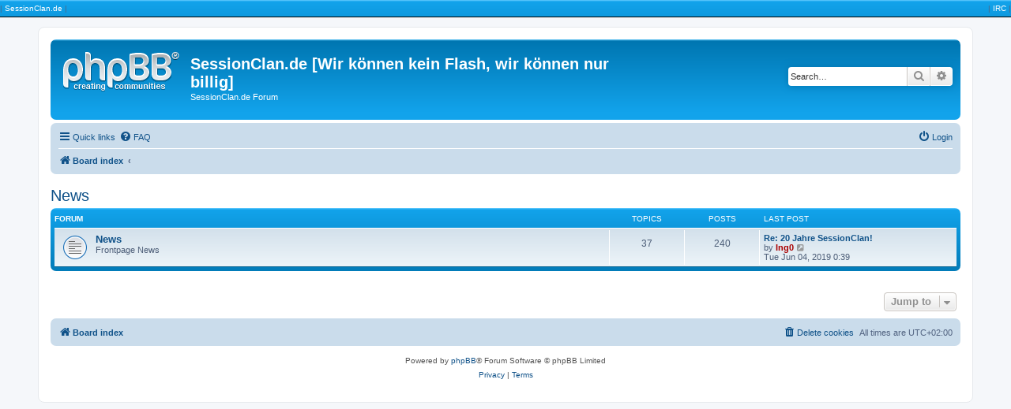

--- FILE ---
content_type: text/html; charset=UTF-8
request_url: http://www.sessionclan.de/phpBB3/viewforum.php?f=8&sid=4322b76d407fe14859e62e4a87578d1a
body_size: 3646
content:
<!DOCTYPE html>
<html dir="ltr" lang="en-gb">
<head>
<meta charset="utf-8" />
<meta http-equiv="X-UA-Compatible" content="IE=edge">
<meta name="viewport" content="width=device-width, initial-scale=1" />

<title>SessionClan.de [Wir können kein Flash, wir können nur billig] - News</title>



<!--
	phpBB style name: prosilver
	Based on style:   prosilver (this is the default phpBB3 style)
	Original author:  Tom Beddard ( http://www.subBlue.com/ )
	Modified by:
-->

<link href="./assets/css/font-awesome.min.css?assets_version=35" rel="stylesheet">
<link href="./styles/prosilver/theme/stylesheet.css?assets_version=35" rel="stylesheet">
<link href="./styles/prosilver/theme/en/stylesheet.css?assets_version=35" rel="stylesheet">




<!--[if lte IE 9]>
	<link href="./styles/prosilver/theme/tweaks.css?assets_version=35" rel="stylesheet">
<![endif]-->





</head>
<body id="phpbb" class="nojs notouch section-viewforum ltr ">

<table cellspacing="0" style="height:22px;width:100%;border-bottom:1px solid #000000;margin-bottom: 12px;">
             <tr class="forabg">
                 <td class="header" style="text-align:left">
                        | <a href="http://www.sessionclan.de" target="_top">SessionClan.de</a> |
                 </td>
                 <td class="header" style="text-align:right">
                                | <a href="/cgi-bin/cgirc/irc.cgi">IRC</a> |
                 </td>
             </tr>
      </table>
<div id="wrap" class="wrap">
	<a id="top" class="top-anchor" accesskey="t"></a>
	<div id="page-header">
		<div class="headerbar" role="banner">
					<div class="inner">

			<div id="site-description" class="site-description">
				<a id="logo" class="logo" href="./index.php?sid=cc9de3163045aaf31bc1ea4733399967" title="Board index"><span class="site_logo"></span></a>
				<h1>SessionClan.de [Wir können kein Flash, wir können nur billig]</h1>
				<p>SessionClan.de Forum</p>
				<p class="skiplink"><a href="#start_here">Skip to content</a></p>
			</div>

									<div id="search-box" class="search-box search-header" role="search">
				<form action="./search.php?sid=cc9de3163045aaf31bc1ea4733399967" method="get" id="search">
				<fieldset>
					<input name="keywords" id="keywords" type="search" maxlength="128" title="Search for keywords" class="inputbox search tiny" size="20" value="" placeholder="Search…" />
					<button class="button button-search" type="submit" title="Search">
						<i class="icon fa-search fa-fw" aria-hidden="true"></i><span class="sr-only">Search</span>
					</button>
					<a href="./search.php?sid=cc9de3163045aaf31bc1ea4733399967" class="button button-search-end" title="Advanced search">
						<i class="icon fa-cog fa-fw" aria-hidden="true"></i><span class="sr-only">Advanced search</span>
					</a>
					<input type="hidden" name="sid" value="cc9de3163045aaf31bc1ea4733399967" />

				</fieldset>
				</form>
			</div>
						
			</div>
					</div>
				<div class="navbar" role="navigation">
	<div class="inner">

	<ul id="nav-main" class="nav-main linklist" role="menubar">

		<li id="quick-links" class="quick-links dropdown-container responsive-menu" data-skip-responsive="true">
			<a href="#" class="dropdown-trigger">
				<i class="icon fa-bars fa-fw" aria-hidden="true"></i><span>Quick links</span>
			</a>
			<div class="dropdown">
				<div class="pointer"><div class="pointer-inner"></div></div>
				<ul class="dropdown-contents" role="menu">
					
											<li class="separator"></li>
																									<li>
								<a href="./search.php?search_id=unanswered&amp;sid=cc9de3163045aaf31bc1ea4733399967" role="menuitem">
									<i class="icon fa-file-o fa-fw icon-gray" aria-hidden="true"></i><span>Unanswered topics</span>
								</a>
							</li>
							<li>
								<a href="./search.php?search_id=active_topics&amp;sid=cc9de3163045aaf31bc1ea4733399967" role="menuitem">
									<i class="icon fa-file-o fa-fw icon-blue" aria-hidden="true"></i><span>Active topics</span>
								</a>
							</li>
							<li class="separator"></li>
							<li>
								<a href="./search.php?sid=cc9de3163045aaf31bc1ea4733399967" role="menuitem">
									<i class="icon fa-search fa-fw" aria-hidden="true"></i><span>Search</span>
								</a>
							</li>
					
										<li class="separator"></li>

									</ul>
			</div>
		</li>

				<li data-skip-responsive="true">
			<a href="/phpBB3/app.php/help/faq?sid=cc9de3163045aaf31bc1ea4733399967" rel="help" title="Frequently Asked Questions" role="menuitem">
				<i class="icon fa-question-circle fa-fw" aria-hidden="true"></i><span>FAQ</span>
			</a>
		</li>
						
			<li class="rightside"  data-skip-responsive="true">
			<a href="./ucp.php?mode=login&amp;redirect=viewforum.php%3Ff%3D8&amp;sid=cc9de3163045aaf31bc1ea4733399967" title="Login" accesskey="x" role="menuitem">
				<i class="icon fa-power-off fa-fw" aria-hidden="true"></i><span>Login</span>
			</a>
		</li>
						</ul>

	<ul id="nav-breadcrumbs" class="nav-breadcrumbs linklist navlinks" role="menubar">
								<li class="breadcrumbs" itemscope itemtype="http://schema.org/BreadcrumbList">
										<span class="crumb"  itemtype="http://schema.org/ListItem" itemprop="itemListElement" itemscope><a href="./index.php?sid=cc9de3163045aaf31bc1ea4733399967" itemtype="https://schema.org/Thing" itemprop="item" accesskey="h" data-navbar-reference="index"><i class="icon fa-home fa-fw"></i><span itemprop="name">Board index</span></a><meta itemprop="position" content="1" /></span>

											<span class="crumb"  itemtype="http://schema.org/ListItem" itemprop="itemListElement" itemscope data-forum-id="8"><a href="" itemtype="https://schema.org/Thing" itemprop="item"><span itemprop="name"></span></a><meta itemprop="position" content="2" /></span>
												</li>
		
					<li class="rightside responsive-search">
				<a href="./search.php?sid=cc9de3163045aaf31bc1ea4733399967" title="View the advanced search options" role="menuitem">
					<i class="icon fa-search fa-fw" aria-hidden="true"></i><span class="sr-only">Search</span>
				</a>
			</li>
			</ul>

	</div>
</div>
	</div>

	
	<a id="start_here" class="anchor"></a>
	<div id="page-body" class="page-body" role="main">
		
		<h2 class="forum-title"><a href="./viewforum.php?f=8&amp;sid=cc9de3163045aaf31bc1ea4733399967">News</a></h2>


	
	
				<div class="forabg">
			<div class="inner">
			<ul class="topiclist">
				<li class="header">
										<dl class="row-item">
						<dt><div class="list-inner">Forum</div></dt>
						<dd class="topics">Topics</dd>
						<dd class="posts">Posts</dd>
						<dd class="lastpost"><span>Last post</span></dd>
					</dl>
									</li>
			</ul>
			<ul class="topiclist forums">
		
					<li class="row">
						<dl class="row-item forum_read">
				<dt title="No unread posts">
										<div class="list-inner">
																		<a href="./viewforum.php?f=6&amp;sid=cc9de3163045aaf31bc1ea4733399967" class="forumtitle">News</a>
						<br />Frontpage News												
												<div class="responsive-show" style="display: none;">
															Topics: <strong>37</strong>
													</div>
											</div>
				</dt>
									<dd class="topics">37 <dfn>Topics</dfn></dd>
					<dd class="posts">240 <dfn>Posts</dfn></dd>
					<dd class="lastpost">
						<span>
																						<dfn>Last post</dfn>
																										<a href="./viewtopic.php?p=4786&amp;sid=cc9de3163045aaf31bc1ea4733399967#p4786" title="Re: 20 Jahre SessionClan!" class="lastsubject">Re: 20 Jahre SessionClan!</a> <br />
																	by <a href="./memberlist.php?mode=viewprofile&amp;u=3&amp;sid=cc9de3163045aaf31bc1ea4733399967" style="color: #AA0000;" class="username-coloured">Ing0</a>																	<a href="./viewtopic.php?p=4786&amp;sid=cc9de3163045aaf31bc1ea4733399967#p4786" title="View the latest post">
										<i class="icon fa-external-link-square fa-fw icon-lightgray icon-md" aria-hidden="true"></i><span class="sr-only">View the latest post</span>
									</a>
																<br />Tue Jun 04, 2019 0:39
													</span>
					</dd>
							</dl>
					</li>
			
				</ul>

			</div>
		</div>
		




	


<div class="action-bar actions-jump">
	
		<div class="jumpbox dropdown-container dropdown-container-right dropdown-up dropdown-left dropdown-button-control" id="jumpbox">
			<span title="Jump to" class="button button-secondary dropdown-trigger dropdown-select">
				<span>Jump to</span>
				<span class="caret"><i class="icon fa-sort-down fa-fw" aria-hidden="true"></i></span>
			</span>
		<div class="dropdown">
			<div class="pointer"><div class="pointer-inner"></div></div>
			<ul class="dropdown-contents">
																				<li><a href="./viewforum.php?f=8&amp;sid=cc9de3163045aaf31bc1ea4733399967" class="jumpbox-cat-link"> <span> News</span></a></li>
																<li><a href="./viewforum.php?f=6&amp;sid=cc9de3163045aaf31bc1ea4733399967" class="jumpbox-sub-link"><span class="spacer"></span> <span>&#8627; &nbsp; News</span></a></li>
																<li><a href="./viewforum.php?f=9&amp;sid=cc9de3163045aaf31bc1ea4733399967" class="jumpbox-cat-link"> <span> Öffentliche Foren</span></a></li>
																<li><a href="./viewforum.php?f=1&amp;sid=cc9de3163045aaf31bc1ea4733399967" class="jumpbox-sub-link"><span class="spacer"></span> <span>&#8627; &nbsp; Allgemein</span></a></li>
																<li><a href="./viewforum.php?f=5&amp;sid=cc9de3163045aaf31bc1ea4733399967" class="jumpbox-sub-link"><span class="spacer"></span> <span>&#8627; &nbsp; Info Forum</span></a></li>
																<li><a href="./viewforum.php?f=11&amp;sid=cc9de3163045aaf31bc1ea4733399967" class="jumpbox-sub-link"><span class="spacer"></span> <span>&#8627; &nbsp; Noodlez Forum</span></a></li>
																<li><a href="./viewforum.php?f=20&amp;sid=cc9de3163045aaf31bc1ea4733399967" class="jumpbox-sub-link"><span class="spacer"></span><span class="spacer"></span> <span>&#8627; &nbsp; Noodlez Allgemein</span></a></li>
																<li><a href="./viewforum.php?f=14&amp;sid=cc9de3163045aaf31bc1ea4733399967" class="jumpbox-sub-link"><span class="spacer"></span><span class="spacer"></span> <span>&#8627; &nbsp; Nong Shim</span></a></li>
																<li><a href="./viewforum.php?f=22&amp;sid=cc9de3163045aaf31bc1ea4733399967" class="jumpbox-sub-link"><span class="spacer"></span><span class="spacer"></span> <span>&#8627; &nbsp; Jinmailang</span></a></li>
																<li><a href="./viewforum.php?f=13&amp;sid=cc9de3163045aaf31bc1ea4733399967" class="jumpbox-sub-link"><span class="spacer"></span><span class="spacer"></span> <span>&#8627; &nbsp; Indomie</span></a></li>
																<li><a href="./viewforum.php?f=15&amp;sid=cc9de3163045aaf31bc1ea4733399967" class="jumpbox-sub-link"><span class="spacer"></span><span class="spacer"></span> <span>&#8627; &nbsp; Nissin</span></a></li>
																<li><a href="./viewforum.php?f=12&amp;sid=cc9de3163045aaf31bc1ea4733399967" class="jumpbox-sub-link"><span class="spacer"></span><span class="spacer"></span> <span>&#8627; &nbsp; Yum Yum</span></a></li>
																<li><a href="./viewforum.php?f=19&amp;sid=cc9de3163045aaf31bc1ea4733399967" class="jumpbox-sub-link"><span class="spacer"></span><span class="spacer"></span> <span>&#8627; &nbsp; Meister Kang (Kangshifu)</span></a></li>
																<li><a href="./viewforum.php?f=18&amp;sid=cc9de3163045aaf31bc1ea4733399967" class="jumpbox-sub-link"><span class="spacer"></span><span class="spacer"></span> <span>&#8627; &nbsp; Ottigi</span></a></li>
																<li><a href="./viewforum.php?f=23&amp;sid=cc9de3163045aaf31bc1ea4733399967" class="jumpbox-sub-link"><span class="spacer"></span><span class="spacer"></span> <span>&#8627; &nbsp; A-One</span></a></li>
																<li><a href="./viewforum.php?f=17&amp;sid=cc9de3163045aaf31bc1ea4733399967" class="jumpbox-sub-link"><span class="spacer"></span><span class="spacer"></span> <span>&#8627; &nbsp; Maggi</span></a></li>
																<li><a href="./viewforum.php?f=16&amp;sid=cc9de3163045aaf31bc1ea4733399967" class="jumpbox-sub-link"><span class="spacer"></span><span class="spacer"></span> <span>&#8627; &nbsp; Thai Chef</span></a></li>
																<li><a href="./viewforum.php?f=25&amp;sid=cc9de3163045aaf31bc1ea4733399967" class="jumpbox-sub-link"><span class="spacer"></span> <span>&#8627; &nbsp; Wein Forum</span></a></li>
											</ul>
		</div>
	</div>

	</div>



			</div>


<div id="page-footer" class="page-footer" role="contentinfo">
	<div class="navbar" role="navigation">
	<div class="inner">

	<ul id="nav-footer" class="nav-footer linklist" role="menubar">
		<li class="breadcrumbs">
									<span class="crumb"><a href="./index.php?sid=cc9de3163045aaf31bc1ea4733399967" data-navbar-reference="index"><i class="icon fa-home fa-fw" aria-hidden="true"></i><span>Board index</span></a></span>					</li>
		
				<li class="rightside">All times are <span title="UTC+2">UTC+02:00</span></li>
							<li class="rightside">
				<a href="/phpBB3/app.php/user/delete_cookies?sid=cc9de3163045aaf31bc1ea4733399967" data-ajax="true" data-refresh="true" role="menuitem">
					<i class="icon fa-trash fa-fw" aria-hidden="true"></i><span>Delete cookies</span>
				</a>
			</li>
														</ul>

	</div>
</div>

	<div class="copyright">
				<p class="footer-row">
			<span class="footer-copyright">Powered by <a href="https://www.phpbb.com/">phpBB</a>&reg; Forum Software &copy; phpBB Limited</span>
		</p>
						<p class="footer-row">
			<a class="footer-link" href="./ucp.php?mode=privacy&amp;sid=cc9de3163045aaf31bc1ea4733399967" title="Privacy" role="menuitem">
				<span class="footer-link-text">Privacy</span>
			</a>
			|
			<a class="footer-link" href="./ucp.php?mode=terms&amp;sid=cc9de3163045aaf31bc1ea4733399967" title="Terms" role="menuitem">
				<span class="footer-link-text">Terms</span>
			</a>
		</p>
					</div>

	<div id="darkenwrapper" class="darkenwrapper" data-ajax-error-title="AJAX error" data-ajax-error-text="Something went wrong when processing your request." data-ajax-error-text-abort="User aborted request." data-ajax-error-text-timeout="Your request timed out; please try again." data-ajax-error-text-parsererror="Something went wrong with the request and the server returned an invalid reply.">
		<div id="darken" class="darken">&nbsp;</div>
	</div>

	<div id="phpbb_alert" class="phpbb_alert" data-l-err="Error" data-l-timeout-processing-req="Request timed out.">
		<a href="#" class="alert_close">
			<i class="icon fa-times-circle fa-fw" aria-hidden="true"></i>
		</a>
		<h3 class="alert_title">&nbsp;</h3><p class="alert_text"></p>
	</div>
	<div id="phpbb_confirm" class="phpbb_alert">
		<a href="#" class="alert_close">
			<i class="icon fa-times-circle fa-fw" aria-hidden="true"></i>
		</a>
		<div class="alert_text"></div>
	</div>
</div>

</div>

<div>
	<a id="bottom" class="anchor" accesskey="z"></a>
	<img class="sr-only" aria-hidden="true" src="&#x2F;phpBB3&#x2F;app.php&#x2F;cron&#x2F;cron.task.core.tidy_warnings&#x3F;sid&#x3D;cc9de3163045aaf31bc1ea4733399967" width="1" height="1" alt="">
</div>

<script src="./assets/javascript/jquery-3.7.1.min.js?assets_version=35"></script>
<script src="./assets/javascript/core.js?assets_version=35"></script>



<script src="./styles/prosilver/template/forum_fn.js?assets_version=35"></script>
<script src="./styles/prosilver/template/ajax.js?assets_version=35"></script>



</body>
</html>
